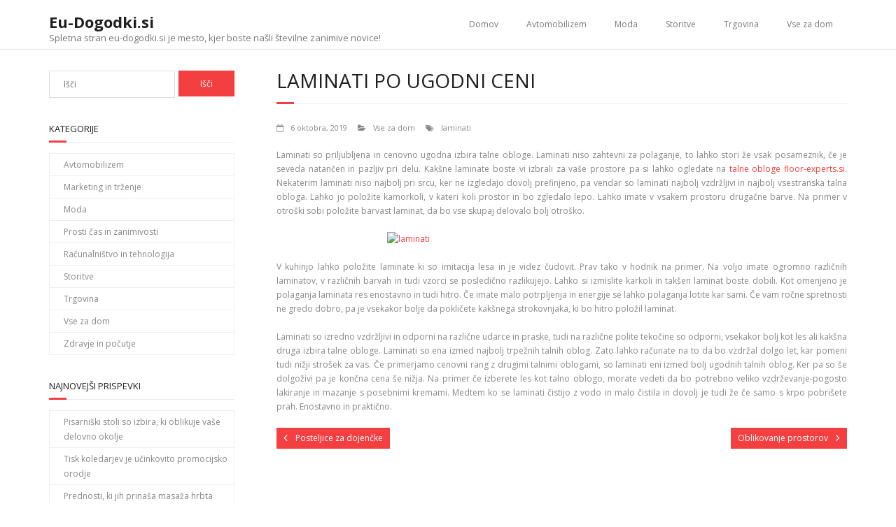

--- FILE ---
content_type: text/html; charset=UTF-8
request_url: https://www.eu-dogodki.si/laminati-po-ugodni-ceni/
body_size: 8681
content:
<!DOCTYPE html>

<html dir="ltr" lang="sl-SI" prefix="og: https://ogp.me/ns#">
<head>
<meta charset="UTF-8" />
<meta name="viewport" content="width=device-width" />
<link rel="profile" href="//gmpg.org/xfn/11" />
<link rel="pingback" href="https://www.eu-dogodki.si/xmlrpc.php" />

<title>Laminati po ugodni ceni - Eu-Dogodki.si</title>
	<style>img:is([sizes="auto" i], [sizes^="auto," i]) { contain-intrinsic-size: 3000px 1500px }</style>
	
		<!-- All in One SEO 4.8.4.1 - aioseo.com -->
	<meta name="description" content="Laminati so priljubljena in cenovno ugodna izbira talne obloge. Laminati niso zahtevni za polaganje, to lahko stori že vsak posameznik, če je seveda natančen in pazljiv pri delu. Kakšne laminate boste vi izbrali za vaše prostore pa si lahko ogledate na talne obloge floor-experts.si. Nekaterim laminati niso najbolj pri srcu, ker ne izgledajo dovolj prefinjeno, pa" />
	<meta name="robots" content="max-image-preview:large" />
	<meta name="author" content="Urednik"/>
	<link rel="canonical" href="https://www.eu-dogodki.si/laminati-po-ugodni-ceni/" />
	<meta name="generator" content="All in One SEO (AIOSEO) 4.8.4.1" />
		<meta property="og:locale" content="sl_SI" />
		<meta property="og:site_name" content="Eu-Dogodki.si - Spletna stran eu-dogodki.si je mesto, kjer boste našli številne zanimive novice!" />
		<meta property="og:type" content="article" />
		<meta property="og:title" content="Laminati po ugodni ceni - Eu-Dogodki.si" />
		<meta property="og:description" content="Laminati so priljubljena in cenovno ugodna izbira talne obloge. Laminati niso zahtevni za polaganje, to lahko stori že vsak posameznik, če je seveda natančen in pazljiv pri delu. Kakšne laminate boste vi izbrali za vaše prostore pa si lahko ogledate na talne obloge floor-experts.si. Nekaterim laminati niso najbolj pri srcu, ker ne izgledajo dovolj prefinjeno, pa" />
		<meta property="og:url" content="https://www.eu-dogodki.si/laminati-po-ugodni-ceni/" />
		<meta property="article:published_time" content="2019-10-06T05:42:31+00:00" />
		<meta property="article:modified_time" content="2019-12-23T11:43:49+00:00" />
		<meta name="twitter:card" content="summary" />
		<meta name="twitter:title" content="Laminati po ugodni ceni - Eu-Dogodki.si" />
		<meta name="twitter:description" content="Laminati so priljubljena in cenovno ugodna izbira talne obloge. Laminati niso zahtevni za polaganje, to lahko stori že vsak posameznik, če je seveda natančen in pazljiv pri delu. Kakšne laminate boste vi izbrali za vaše prostore pa si lahko ogledate na talne obloge floor-experts.si. Nekaterim laminati niso najbolj pri srcu, ker ne izgledajo dovolj prefinjeno, pa" />
		<script type="application/ld+json" class="aioseo-schema">
			{"@context":"https:\/\/schema.org","@graph":[{"@type":"BlogPosting","@id":"https:\/\/www.eu-dogodki.si\/laminati-po-ugodni-ceni\/#blogposting","name":"Laminati po ugodni ceni - Eu-Dogodki.si","headline":"Laminati po ugodni ceni","author":{"@id":"https:\/\/www.eu-dogodki.si\/author\/gorecwp\/#author"},"publisher":{"@id":"https:\/\/www.eu-dogodki.si\/#organization"},"image":{"@type":"ImageObject","url":"http:\/\/www.eu-dogodki.si\/wp-content\/uploads\/2019\/10\/laminati.jpg","@id":"https:\/\/www.eu-dogodki.si\/laminati-po-ugodni-ceni\/#articleImage"},"datePublished":"2019-10-06T07:42:31+02:00","dateModified":"2019-12-23T12:43:49+01:00","inLanguage":"sl-SI","mainEntityOfPage":{"@id":"https:\/\/www.eu-dogodki.si\/laminati-po-ugodni-ceni\/#webpage"},"isPartOf":{"@id":"https:\/\/www.eu-dogodki.si\/laminati-po-ugodni-ceni\/#webpage"},"articleSection":"Vse za dom, laminati"},{"@type":"BreadcrumbList","@id":"https:\/\/www.eu-dogodki.si\/laminati-po-ugodni-ceni\/#breadcrumblist","itemListElement":[{"@type":"ListItem","@id":"https:\/\/www.eu-dogodki.si#listItem","position":1,"name":"Domov","item":"https:\/\/www.eu-dogodki.si","nextItem":{"@type":"ListItem","@id":"https:\/\/www.eu-dogodki.si\/category\/vse-za-dom\/#listItem","name":"Vse za dom"}},{"@type":"ListItem","@id":"https:\/\/www.eu-dogodki.si\/category\/vse-za-dom\/#listItem","position":2,"name":"Vse za dom","item":"https:\/\/www.eu-dogodki.si\/category\/vse-za-dom\/","nextItem":{"@type":"ListItem","@id":"https:\/\/www.eu-dogodki.si\/laminati-po-ugodni-ceni\/#listItem","name":"Laminati po ugodni ceni"},"previousItem":{"@type":"ListItem","@id":"https:\/\/www.eu-dogodki.si#listItem","name":"Domov"}},{"@type":"ListItem","@id":"https:\/\/www.eu-dogodki.si\/laminati-po-ugodni-ceni\/#listItem","position":3,"name":"Laminati po ugodni ceni","previousItem":{"@type":"ListItem","@id":"https:\/\/www.eu-dogodki.si\/category\/vse-za-dom\/#listItem","name":"Vse za dom"}}]},{"@type":"Organization","@id":"https:\/\/www.eu-dogodki.si\/#organization","name":"Eu-Dogodki.si","description":"Spletna stran eu-dogodki.si je mesto, kjer boste na\u0161li \u0161tevilne zanimive novice!","url":"https:\/\/www.eu-dogodki.si\/"},{"@type":"Person","@id":"https:\/\/www.eu-dogodki.si\/author\/gorecwp\/#author","url":"https:\/\/www.eu-dogodki.si\/author\/gorecwp\/","name":"Urednik","image":{"@type":"ImageObject","@id":"https:\/\/www.eu-dogodki.si\/laminati-po-ugodni-ceni\/#authorImage","url":"https:\/\/secure.gravatar.com\/avatar\/2eb509e622db95d1c0dbe9bb9ce0d9dd8785aafea8a621636ca68d5be08fb122?s=96&d=mm&r=g","width":96,"height":96,"caption":"Urednik"}},{"@type":"WebPage","@id":"https:\/\/www.eu-dogodki.si\/laminati-po-ugodni-ceni\/#webpage","url":"https:\/\/www.eu-dogodki.si\/laminati-po-ugodni-ceni\/","name":"Laminati po ugodni ceni - Eu-Dogodki.si","description":"Laminati so priljubljena in cenovno ugodna izbira talne obloge. Laminati niso zahtevni za polaganje, to lahko stori \u017ee vsak posameznik, \u010de je seveda natan\u010den in pazljiv pri delu. Kak\u0161ne laminate boste vi izbrali za va\u0161e prostore pa si lahko ogledate na talne obloge floor-experts.si. Nekaterim laminati niso najbolj pri srcu, ker ne izgledajo dovolj prefinjeno, pa","inLanguage":"sl-SI","isPartOf":{"@id":"https:\/\/www.eu-dogodki.si\/#website"},"breadcrumb":{"@id":"https:\/\/www.eu-dogodki.si\/laminati-po-ugodni-ceni\/#breadcrumblist"},"author":{"@id":"https:\/\/www.eu-dogodki.si\/author\/gorecwp\/#author"},"creator":{"@id":"https:\/\/www.eu-dogodki.si\/author\/gorecwp\/#author"},"datePublished":"2019-10-06T07:42:31+02:00","dateModified":"2019-12-23T12:43:49+01:00"},{"@type":"WebSite","@id":"https:\/\/www.eu-dogodki.si\/#website","url":"https:\/\/www.eu-dogodki.si\/","name":"Eu-Dogodki.si","description":"Spletna stran eu-dogodki.si je mesto, kjer boste na\u0161li \u0161tevilne zanimive novice!","inLanguage":"sl-SI","publisher":{"@id":"https:\/\/www.eu-dogodki.si\/#organization"}}]}
		</script>
		<!-- All in One SEO -->

<link rel='dns-prefetch' href='//fonts.googleapis.com' />
<link rel="alternate" type="application/rss+xml" title="Eu-Dogodki.si &raquo; Vir" href="https://www.eu-dogodki.si/feed/" />
<script type="text/javascript">
/* <![CDATA[ */
window._wpemojiSettings = {"baseUrl":"https:\/\/s.w.org\/images\/core\/emoji\/16.0.1\/72x72\/","ext":".png","svgUrl":"https:\/\/s.w.org\/images\/core\/emoji\/16.0.1\/svg\/","svgExt":".svg","source":{"concatemoji":"https:\/\/www.eu-dogodki.si\/wp-includes\/js\/wp-emoji-release.min.js?ver=6.8.3"}};
/*! This file is auto-generated */
!function(s,n){var o,i,e;function c(e){try{var t={supportTests:e,timestamp:(new Date).valueOf()};sessionStorage.setItem(o,JSON.stringify(t))}catch(e){}}function p(e,t,n){e.clearRect(0,0,e.canvas.width,e.canvas.height),e.fillText(t,0,0);var t=new Uint32Array(e.getImageData(0,0,e.canvas.width,e.canvas.height).data),a=(e.clearRect(0,0,e.canvas.width,e.canvas.height),e.fillText(n,0,0),new Uint32Array(e.getImageData(0,0,e.canvas.width,e.canvas.height).data));return t.every(function(e,t){return e===a[t]})}function u(e,t){e.clearRect(0,0,e.canvas.width,e.canvas.height),e.fillText(t,0,0);for(var n=e.getImageData(16,16,1,1),a=0;a<n.data.length;a++)if(0!==n.data[a])return!1;return!0}function f(e,t,n,a){switch(t){case"flag":return n(e,"\ud83c\udff3\ufe0f\u200d\u26a7\ufe0f","\ud83c\udff3\ufe0f\u200b\u26a7\ufe0f")?!1:!n(e,"\ud83c\udde8\ud83c\uddf6","\ud83c\udde8\u200b\ud83c\uddf6")&&!n(e,"\ud83c\udff4\udb40\udc67\udb40\udc62\udb40\udc65\udb40\udc6e\udb40\udc67\udb40\udc7f","\ud83c\udff4\u200b\udb40\udc67\u200b\udb40\udc62\u200b\udb40\udc65\u200b\udb40\udc6e\u200b\udb40\udc67\u200b\udb40\udc7f");case"emoji":return!a(e,"\ud83e\udedf")}return!1}function g(e,t,n,a){var r="undefined"!=typeof WorkerGlobalScope&&self instanceof WorkerGlobalScope?new OffscreenCanvas(300,150):s.createElement("canvas"),o=r.getContext("2d",{willReadFrequently:!0}),i=(o.textBaseline="top",o.font="600 32px Arial",{});return e.forEach(function(e){i[e]=t(o,e,n,a)}),i}function t(e){var t=s.createElement("script");t.src=e,t.defer=!0,s.head.appendChild(t)}"undefined"!=typeof Promise&&(o="wpEmojiSettingsSupports",i=["flag","emoji"],n.supports={everything:!0,everythingExceptFlag:!0},e=new Promise(function(e){s.addEventListener("DOMContentLoaded",e,{once:!0})}),new Promise(function(t){var n=function(){try{var e=JSON.parse(sessionStorage.getItem(o));if("object"==typeof e&&"number"==typeof e.timestamp&&(new Date).valueOf()<e.timestamp+604800&&"object"==typeof e.supportTests)return e.supportTests}catch(e){}return null}();if(!n){if("undefined"!=typeof Worker&&"undefined"!=typeof OffscreenCanvas&&"undefined"!=typeof URL&&URL.createObjectURL&&"undefined"!=typeof Blob)try{var e="postMessage("+g.toString()+"("+[JSON.stringify(i),f.toString(),p.toString(),u.toString()].join(",")+"));",a=new Blob([e],{type:"text/javascript"}),r=new Worker(URL.createObjectURL(a),{name:"wpTestEmojiSupports"});return void(r.onmessage=function(e){c(n=e.data),r.terminate(),t(n)})}catch(e){}c(n=g(i,f,p,u))}t(n)}).then(function(e){for(var t in e)n.supports[t]=e[t],n.supports.everything=n.supports.everything&&n.supports[t],"flag"!==t&&(n.supports.everythingExceptFlag=n.supports.everythingExceptFlag&&n.supports[t]);n.supports.everythingExceptFlag=n.supports.everythingExceptFlag&&!n.supports.flag,n.DOMReady=!1,n.readyCallback=function(){n.DOMReady=!0}}).then(function(){return e}).then(function(){var e;n.supports.everything||(n.readyCallback(),(e=n.source||{}).concatemoji?t(e.concatemoji):e.wpemoji&&e.twemoji&&(t(e.twemoji),t(e.wpemoji)))}))}((window,document),window._wpemojiSettings);
/* ]]> */
</script>
<style id='wp-emoji-styles-inline-css' type='text/css'>

	img.wp-smiley, img.emoji {
		display: inline !important;
		border: none !important;
		box-shadow: none !important;
		height: 1em !important;
		width: 1em !important;
		margin: 0 0.07em !important;
		vertical-align: -0.1em !important;
		background: none !important;
		padding: 0 !important;
	}
</style>
<link rel='stylesheet' id='wp-block-library-css' href='https://www.eu-dogodki.si/wp-includes/css/dist/block-library/style.min.css?ver=6.8.3' type='text/css' media='all' />
<style id='classic-theme-styles-inline-css' type='text/css'>
/*! This file is auto-generated */
.wp-block-button__link{color:#fff;background-color:#32373c;border-radius:9999px;box-shadow:none;text-decoration:none;padding:calc(.667em + 2px) calc(1.333em + 2px);font-size:1.125em}.wp-block-file__button{background:#32373c;color:#fff;text-decoration:none}
</style>
<style id='global-styles-inline-css' type='text/css'>
:root{--wp--preset--aspect-ratio--square: 1;--wp--preset--aspect-ratio--4-3: 4/3;--wp--preset--aspect-ratio--3-4: 3/4;--wp--preset--aspect-ratio--3-2: 3/2;--wp--preset--aspect-ratio--2-3: 2/3;--wp--preset--aspect-ratio--16-9: 16/9;--wp--preset--aspect-ratio--9-16: 9/16;--wp--preset--color--black: #000000;--wp--preset--color--cyan-bluish-gray: #abb8c3;--wp--preset--color--white: #ffffff;--wp--preset--color--pale-pink: #f78da7;--wp--preset--color--vivid-red: #cf2e2e;--wp--preset--color--luminous-vivid-orange: #ff6900;--wp--preset--color--luminous-vivid-amber: #fcb900;--wp--preset--color--light-green-cyan: #7bdcb5;--wp--preset--color--vivid-green-cyan: #00d084;--wp--preset--color--pale-cyan-blue: #8ed1fc;--wp--preset--color--vivid-cyan-blue: #0693e3;--wp--preset--color--vivid-purple: #9b51e0;--wp--preset--gradient--vivid-cyan-blue-to-vivid-purple: linear-gradient(135deg,rgba(6,147,227,1) 0%,rgb(155,81,224) 100%);--wp--preset--gradient--light-green-cyan-to-vivid-green-cyan: linear-gradient(135deg,rgb(122,220,180) 0%,rgb(0,208,130) 100%);--wp--preset--gradient--luminous-vivid-amber-to-luminous-vivid-orange: linear-gradient(135deg,rgba(252,185,0,1) 0%,rgba(255,105,0,1) 100%);--wp--preset--gradient--luminous-vivid-orange-to-vivid-red: linear-gradient(135deg,rgba(255,105,0,1) 0%,rgb(207,46,46) 100%);--wp--preset--gradient--very-light-gray-to-cyan-bluish-gray: linear-gradient(135deg,rgb(238,238,238) 0%,rgb(169,184,195) 100%);--wp--preset--gradient--cool-to-warm-spectrum: linear-gradient(135deg,rgb(74,234,220) 0%,rgb(151,120,209) 20%,rgb(207,42,186) 40%,rgb(238,44,130) 60%,rgb(251,105,98) 80%,rgb(254,248,76) 100%);--wp--preset--gradient--blush-light-purple: linear-gradient(135deg,rgb(255,206,236) 0%,rgb(152,150,240) 100%);--wp--preset--gradient--blush-bordeaux: linear-gradient(135deg,rgb(254,205,165) 0%,rgb(254,45,45) 50%,rgb(107,0,62) 100%);--wp--preset--gradient--luminous-dusk: linear-gradient(135deg,rgb(255,203,112) 0%,rgb(199,81,192) 50%,rgb(65,88,208) 100%);--wp--preset--gradient--pale-ocean: linear-gradient(135deg,rgb(255,245,203) 0%,rgb(182,227,212) 50%,rgb(51,167,181) 100%);--wp--preset--gradient--electric-grass: linear-gradient(135deg,rgb(202,248,128) 0%,rgb(113,206,126) 100%);--wp--preset--gradient--midnight: linear-gradient(135deg,rgb(2,3,129) 0%,rgb(40,116,252) 100%);--wp--preset--font-size--small: 13px;--wp--preset--font-size--medium: 20px;--wp--preset--font-size--large: 36px;--wp--preset--font-size--x-large: 42px;--wp--preset--spacing--20: 0.44rem;--wp--preset--spacing--30: 0.67rem;--wp--preset--spacing--40: 1rem;--wp--preset--spacing--50: 1.5rem;--wp--preset--spacing--60: 2.25rem;--wp--preset--spacing--70: 3.38rem;--wp--preset--spacing--80: 5.06rem;--wp--preset--shadow--natural: 6px 6px 9px rgba(0, 0, 0, 0.2);--wp--preset--shadow--deep: 12px 12px 50px rgba(0, 0, 0, 0.4);--wp--preset--shadow--sharp: 6px 6px 0px rgba(0, 0, 0, 0.2);--wp--preset--shadow--outlined: 6px 6px 0px -3px rgba(255, 255, 255, 1), 6px 6px rgba(0, 0, 0, 1);--wp--preset--shadow--crisp: 6px 6px 0px rgba(0, 0, 0, 1);}:where(.is-layout-flex){gap: 0.5em;}:where(.is-layout-grid){gap: 0.5em;}body .is-layout-flex{display: flex;}.is-layout-flex{flex-wrap: wrap;align-items: center;}.is-layout-flex > :is(*, div){margin: 0;}body .is-layout-grid{display: grid;}.is-layout-grid > :is(*, div){margin: 0;}:where(.wp-block-columns.is-layout-flex){gap: 2em;}:where(.wp-block-columns.is-layout-grid){gap: 2em;}:where(.wp-block-post-template.is-layout-flex){gap: 1.25em;}:where(.wp-block-post-template.is-layout-grid){gap: 1.25em;}.has-black-color{color: var(--wp--preset--color--black) !important;}.has-cyan-bluish-gray-color{color: var(--wp--preset--color--cyan-bluish-gray) !important;}.has-white-color{color: var(--wp--preset--color--white) !important;}.has-pale-pink-color{color: var(--wp--preset--color--pale-pink) !important;}.has-vivid-red-color{color: var(--wp--preset--color--vivid-red) !important;}.has-luminous-vivid-orange-color{color: var(--wp--preset--color--luminous-vivid-orange) !important;}.has-luminous-vivid-amber-color{color: var(--wp--preset--color--luminous-vivid-amber) !important;}.has-light-green-cyan-color{color: var(--wp--preset--color--light-green-cyan) !important;}.has-vivid-green-cyan-color{color: var(--wp--preset--color--vivid-green-cyan) !important;}.has-pale-cyan-blue-color{color: var(--wp--preset--color--pale-cyan-blue) !important;}.has-vivid-cyan-blue-color{color: var(--wp--preset--color--vivid-cyan-blue) !important;}.has-vivid-purple-color{color: var(--wp--preset--color--vivid-purple) !important;}.has-black-background-color{background-color: var(--wp--preset--color--black) !important;}.has-cyan-bluish-gray-background-color{background-color: var(--wp--preset--color--cyan-bluish-gray) !important;}.has-white-background-color{background-color: var(--wp--preset--color--white) !important;}.has-pale-pink-background-color{background-color: var(--wp--preset--color--pale-pink) !important;}.has-vivid-red-background-color{background-color: var(--wp--preset--color--vivid-red) !important;}.has-luminous-vivid-orange-background-color{background-color: var(--wp--preset--color--luminous-vivid-orange) !important;}.has-luminous-vivid-amber-background-color{background-color: var(--wp--preset--color--luminous-vivid-amber) !important;}.has-light-green-cyan-background-color{background-color: var(--wp--preset--color--light-green-cyan) !important;}.has-vivid-green-cyan-background-color{background-color: var(--wp--preset--color--vivid-green-cyan) !important;}.has-pale-cyan-blue-background-color{background-color: var(--wp--preset--color--pale-cyan-blue) !important;}.has-vivid-cyan-blue-background-color{background-color: var(--wp--preset--color--vivid-cyan-blue) !important;}.has-vivid-purple-background-color{background-color: var(--wp--preset--color--vivid-purple) !important;}.has-black-border-color{border-color: var(--wp--preset--color--black) !important;}.has-cyan-bluish-gray-border-color{border-color: var(--wp--preset--color--cyan-bluish-gray) !important;}.has-white-border-color{border-color: var(--wp--preset--color--white) !important;}.has-pale-pink-border-color{border-color: var(--wp--preset--color--pale-pink) !important;}.has-vivid-red-border-color{border-color: var(--wp--preset--color--vivid-red) !important;}.has-luminous-vivid-orange-border-color{border-color: var(--wp--preset--color--luminous-vivid-orange) !important;}.has-luminous-vivid-amber-border-color{border-color: var(--wp--preset--color--luminous-vivid-amber) !important;}.has-light-green-cyan-border-color{border-color: var(--wp--preset--color--light-green-cyan) !important;}.has-vivid-green-cyan-border-color{border-color: var(--wp--preset--color--vivid-green-cyan) !important;}.has-pale-cyan-blue-border-color{border-color: var(--wp--preset--color--pale-cyan-blue) !important;}.has-vivid-cyan-blue-border-color{border-color: var(--wp--preset--color--vivid-cyan-blue) !important;}.has-vivid-purple-border-color{border-color: var(--wp--preset--color--vivid-purple) !important;}.has-vivid-cyan-blue-to-vivid-purple-gradient-background{background: var(--wp--preset--gradient--vivid-cyan-blue-to-vivid-purple) !important;}.has-light-green-cyan-to-vivid-green-cyan-gradient-background{background: var(--wp--preset--gradient--light-green-cyan-to-vivid-green-cyan) !important;}.has-luminous-vivid-amber-to-luminous-vivid-orange-gradient-background{background: var(--wp--preset--gradient--luminous-vivid-amber-to-luminous-vivid-orange) !important;}.has-luminous-vivid-orange-to-vivid-red-gradient-background{background: var(--wp--preset--gradient--luminous-vivid-orange-to-vivid-red) !important;}.has-very-light-gray-to-cyan-bluish-gray-gradient-background{background: var(--wp--preset--gradient--very-light-gray-to-cyan-bluish-gray) !important;}.has-cool-to-warm-spectrum-gradient-background{background: var(--wp--preset--gradient--cool-to-warm-spectrum) !important;}.has-blush-light-purple-gradient-background{background: var(--wp--preset--gradient--blush-light-purple) !important;}.has-blush-bordeaux-gradient-background{background: var(--wp--preset--gradient--blush-bordeaux) !important;}.has-luminous-dusk-gradient-background{background: var(--wp--preset--gradient--luminous-dusk) !important;}.has-pale-ocean-gradient-background{background: var(--wp--preset--gradient--pale-ocean) !important;}.has-electric-grass-gradient-background{background: var(--wp--preset--gradient--electric-grass) !important;}.has-midnight-gradient-background{background: var(--wp--preset--gradient--midnight) !important;}.has-small-font-size{font-size: var(--wp--preset--font-size--small) !important;}.has-medium-font-size{font-size: var(--wp--preset--font-size--medium) !important;}.has-large-font-size{font-size: var(--wp--preset--font-size--large) !important;}.has-x-large-font-size{font-size: var(--wp--preset--font-size--x-large) !important;}
:where(.wp-block-post-template.is-layout-flex){gap: 1.25em;}:where(.wp-block-post-template.is-layout-grid){gap: 1.25em;}
:where(.wp-block-columns.is-layout-flex){gap: 2em;}:where(.wp-block-columns.is-layout-grid){gap: 2em;}
:root :where(.wp-block-pullquote){font-size: 1.5em;line-height: 1.6;}
</style>
<link rel='stylesheet' id='thinkup-google-fonts-css' href='//fonts.googleapis.com/css?family=Open+Sans%3A300%2C400%2C600%2C700&#038;subset=latin%2Clatin-ext' type='text/css' media='all' />
<link rel='stylesheet' id='prettyPhoto-css' href='https://www.eu-dogodki.si/wp-content/themes/minamaze/lib/extentions/prettyPhoto/css/prettyPhoto.css?ver=3.1.6' type='text/css' media='all' />
<link rel='stylesheet' id='thinkup-bootstrap-css' href='https://www.eu-dogodki.si/wp-content/themes/minamaze/lib/extentions/bootstrap/css/bootstrap.min.css?ver=2.3.2' type='text/css' media='all' />
<link rel='stylesheet' id='dashicons-css' href='https://www.eu-dogodki.si/wp-includes/css/dashicons.min.css?ver=6.8.3' type='text/css' media='all' />
<link rel='stylesheet' id='font-awesome-css' href='https://www.eu-dogodki.si/wp-content/themes/minamaze/lib/extentions/font-awesome/css/font-awesome.min.css?ver=4.7.0' type='text/css' media='all' />
<link rel='stylesheet' id='thinkup-shortcodes-css' href='https://www.eu-dogodki.si/wp-content/themes/minamaze/styles/style-shortcodes.css?ver=1.8.0' type='text/css' media='all' />
<link rel='stylesheet' id='thinkup-style-css' href='https://www.eu-dogodki.si/wp-content/themes/minamaze/style.css?ver=1.8.0' type='text/css' media='all' />
<link rel='stylesheet' id='thinkup-responsive-css' href='https://www.eu-dogodki.si/wp-content/themes/minamaze/styles/style-responsive.css?ver=1.8.0' type='text/css' media='all' />
<script type="text/javascript" src="https://www.eu-dogodki.si/wp-includes/js/jquery/jquery.min.js?ver=3.7.1" id="jquery-core-js"></script>
<script type="text/javascript" src="https://www.eu-dogodki.si/wp-includes/js/jquery/jquery-migrate.min.js?ver=3.4.1" id="jquery-migrate-js"></script>
<link rel="https://api.w.org/" href="https://www.eu-dogodki.si/wp-json/" /><link rel="alternate" title="JSON" type="application/json" href="https://www.eu-dogodki.si/wp-json/wp/v2/posts/1690" /><meta name="generator" content="WordPress 6.8.3" />
<link rel='shortlink' href='https://www.eu-dogodki.si/?p=1690' />
<link rel="alternate" title="oEmbed (JSON)" type="application/json+oembed" href="https://www.eu-dogodki.si/wp-json/oembed/1.0/embed?url=https%3A%2F%2Fwww.eu-dogodki.si%2Flaminati-po-ugodni-ceni%2F" />
<link rel="alternate" title="oEmbed (XML)" type="text/xml+oembed" href="https://www.eu-dogodki.si/wp-json/oembed/1.0/embed?url=https%3A%2F%2Fwww.eu-dogodki.si%2Flaminati-po-ugodni-ceni%2F&#038;format=xml" />

		<style type="text/css" id="wp-custom-css">
			.copyright{display:none}
.author{display:none!important}		</style>
		</head>

<body class="wp-singular post-template-default single single-post postid-1690 single-format-standard wp-theme-minamaze layout-sidebar-left layout-responsive header-style1 group-blog">
<div id="body-core" class="hfeed site">

	<a class="skip-link screen-reader-text" href="#content">Skip to content</a>
	<!-- .skip-link -->

	<header id="site-header">

		
		<div id="pre-header">
		<div class="wrap-safari">
		<div id="pre-header-core" class="main-navigation">
  
			
			
			
		</div>
		</div>
		</div>
		<!-- #pre-header -->

		<div id="header">
		<div id="header-core">

			<div id="logo">
			<a rel="home" href="https://www.eu-dogodki.si/" class="custom-logo-link"><h1 rel="home" class="site-title" title="Eu-Dogodki.si">Eu-Dogodki.si</h1><h2 class="site-description" title="Spletna stran eu-dogodki.si je mesto, kjer boste našli številne zanimive novice!">Spletna stran eu-dogodki.si je mesto, kjer boste našli številne zanimive novice!</h2></a>			</div>

			<div id="header-links" class="main-navigation">
			<div id="header-links-inner" class="header-links">
				<ul id="menu-meni-zgoraj" class="menu"><li id="menu-item-9" class="menu-item menu-item-type-custom menu-item-object-custom menu-item-home menu-item-9"><a href="http://www.eu-dogodki.si/">Domov</a></li>
<li id="menu-item-1753" class="menu-item menu-item-type-taxonomy menu-item-object-category menu-item-1753"><a href="https://www.eu-dogodki.si/category/avtomobilizem/">Avtomobilizem</a></li>
<li id="menu-item-1754" class="menu-item menu-item-type-taxonomy menu-item-object-category menu-item-1754"><a href="https://www.eu-dogodki.si/category/moda/">Moda</a></li>
<li id="menu-item-1755" class="menu-item menu-item-type-taxonomy menu-item-object-category menu-item-1755"><a href="https://www.eu-dogodki.si/category/storitve/">Storitve</a></li>
<li id="menu-item-1756" class="menu-item menu-item-type-taxonomy menu-item-object-category menu-item-1756"><a href="https://www.eu-dogodki.si/category/trgovina/">Trgovina</a></li>
<li id="menu-item-1757" class="menu-item menu-item-type-taxonomy menu-item-object-category current-post-ancestor current-menu-parent current-post-parent menu-item-1757"><a href="https://www.eu-dogodki.si/category/vse-za-dom/">Vse za dom</a></li>
</ul>			</div>
			</div>
			<!-- #header-links .main-navigation -->

			<div id="header-responsive"><a class="btn-navbar collapsed" data-toggle="collapse" data-target=".nav-collapse" tabindex="0"><span class="icon-bar"></span><span class="icon-bar"></span><span class="icon-bar"></span></a><div id="header-responsive-inner" class="responsive-links nav-collapse collapse"><ul id="menu-meni-zgoraj-1" class=""><li class="menu-item menu-item-type-custom menu-item-object-custom menu-item-home menu-item-9"><a href="http://www.eu-dogodki.si/">Domov</a></li>
<li class="menu-item menu-item-type-taxonomy menu-item-object-category menu-item-1753"><a href="https://www.eu-dogodki.si/category/avtomobilizem/">Avtomobilizem</a></li>
<li class="menu-item menu-item-type-taxonomy menu-item-object-category menu-item-1754"><a href="https://www.eu-dogodki.si/category/moda/">Moda</a></li>
<li class="menu-item menu-item-type-taxonomy menu-item-object-category menu-item-1755"><a href="https://www.eu-dogodki.si/category/storitve/">Storitve</a></li>
<li class="menu-item menu-item-type-taxonomy menu-item-object-category menu-item-1756"><a href="https://www.eu-dogodki.si/category/trgovina/">Trgovina</a></li>
<li class="menu-item menu-item-type-taxonomy menu-item-object-category current-post-ancestor current-menu-parent current-post-parent menu-item-1757"><a href="https://www.eu-dogodki.si/category/vse-za-dom/">Vse za dom</a></li>
</ul></div></div><!-- #header-responsive -->
		</div>
		</div>
		<!-- #header -->
			</header>
	<!-- header -->

		
	<div id="content">
	<div id="content-core">

		<div id="main">
		<div id="intro" class="option1"><div id="intro-core"><h1 class="page-title"><span>Laminati po ugodni ceni</span></h1></div></div>
		<div id="main-core">
			
				
		<article id="post-1690" class="post-1690 post type-post status-publish format-standard hentry category-vse-za-dom tag-laminati">

		<header class="entry-header entry-meta"><span class="author"><i class="fa fa-pencil"></i>By <a href="https://www.eu-dogodki.si/author/gorecwp/" title="View all posts by Urednik" rel="author">Urednik</a></span><span class="date"><i class="fa fa-calendar-o"></i><a href="https://www.eu-dogodki.si/laminati-po-ugodni-ceni/" title="Laminati po ugodni ceni"><time datetime="2019-10-06T07:42:31+02:00">6 oktobra, 2019</time></a></span><span class="category"><i class="fa fa-folder-open"></i><a href="https://www.eu-dogodki.si/category/vse-za-dom/" rel="category tag">Vse za dom</a></span><span class="tags"><i class="fa fa-tags"></i><a href="https://www.eu-dogodki.si/tag/laminati/" rel="tag">laminati</a></span></header><!-- .entry-header -->
		<div class="entry-content">
			<p style="text-align: justify;">Laminati so priljubljena in cenovno ugodna izbira talne obloge. Laminati niso zahtevni za polaganje, to lahko stori že vsak posameznik, če je seveda natančen in pazljiv pri delu. Kakšne laminate boste vi izbrali za vaše prostore pa si lahko ogledate na <a href="https://www.floor-experts.si/" target="_blank" rel="noopener">talne obloge floor-experts.si</a>. Nekaterim laminati niso najbolj pri srcu, ker ne izgledajo dovolj prefinjeno, pa vendar so laminati najbolj vzdržljivi in najbolj vsestranska talna obloga. Lahko jo položite kamorkoli, v kateri koli prostor in bo zgledalo lepo. Lahko imate v vsakem prostoru drugačne barve. Na primer v otroški sobi položite barvast laminat, da bo vse skupaj delovalo bolj otroško.</p>
<p style="text-align: justify;"><a href="http://www.eu-dogodki.si/laminati-po-ugodni-ceni/"><img fetchpriority="high" decoding="async" class="aligncenter wp-image-1691 size-full" title="laminati" src="http://www.eu-dogodki.si/wp-content/uploads/2019/10/laminati.jpg" alt="laminati" width="500" height="332" /></a></p>
<p style="text-align: justify;">V kuhinjo lahko položite laminate ki so imitacija lesa in je videz čudovit. Prav tako v hodnik na primer. Na voljo imate ogromno različnih laminatov, v različnih barvah in tudi vzorci se posledično razlikujejo. Lahko si izmislite karkoli in takšen laminat boste dobili. Kot omenjeno je polaganja laminata res enostavno in tudi hitro. Če imate malo potrpljenja in energije se lahko polaganja lotite kar sami. Če vam ročne spretnosti ne gredo dobro, pa je vsekakor bolje da pokličete kakšnega strokovnjaka, ki bo hitro položil laminat.</p>
<p style="text-align: justify;">Laminati so izredno vzdržljivi in odporni na različne udarce in praske, tudi na različne polite tekočine so odporni, vsekakor bolj kot les ali kakšna druga izbira talne obloge. Laminati so ena izmed najbolj trpežnih talnih oblog. Zato lahko računate na to da bo vzdržal dolgo let, kar pomeni tudi nižji strošek za vas. Če primerjamo cenovni rang z drugimi talnimi oblogami, so laminati eni izmed bolj ugodnih talnih oblog. Ker pa so še dolgoživi pa je končna cena še nižja. Na primer če izberete les kot talno oblogo, morate vedeti da bo potrebno veliko vzdrževanje-pogosto lakiranje in mazanje s posebnimi kremami. Medtem ko se laminati čistijo z vodo in malo čistila in dovolj je tudi že če samo s krpo pobrišete prah. Enostavno in praktično.</p>
					</div><!-- .entry-content -->

		</article>

		<div class="clearboth"></div>
					<nav role="navigation" id="nav-below">
	
		<div class="nav-previous"><a href="https://www.eu-dogodki.si/posteljice-za-dojencke/" rel="prev"><span class="meta-icon"><i class="fa fa-angle-left fa-lg"></i></span><span class="meta-nav">Posteljice za dojenčke</span></a></div>		<div class="nav-next"><a href="https://www.eu-dogodki.si/oblikovanje-prostorov/" rel="next"><span class="meta-nav">Oblikovanje prostorov</span><span class="meta-icon"><i class="fa fa-angle-right fa-lg"></i></span></a></div>
	
	</nav><!-- #nav-below -->
	
				
			

		</div><!-- #main-core -->
		</div><!-- #main -->
		
		<div id="sidebar">
		<div id="sidebar-core">

						<aside class="widget widget_search">	<form method="get" class="searchform" action="https://www.eu-dogodki.si/" role="search">
		<input type="text" class="search" name="s" value="" placeholder="Išči" />
		<input type="submit" class="searchsubmit" name="submit" value="Išči" />
	</form></aside><aside class="widget widget_categories"><h3 class="widget-title">Kategorije</h3>
			<ul>
					<li class="cat-item cat-item-51"><a href="https://www.eu-dogodki.si/category/avtomobilizem/">Avtomobilizem</a>
</li>
	<li class="cat-item cat-item-468"><a href="https://www.eu-dogodki.si/category/marketing-in-trzenje/">Marketing in trženje</a>
</li>
	<li class="cat-item cat-item-87"><a href="https://www.eu-dogodki.si/category/moda/">Moda</a>
</li>
	<li class="cat-item cat-item-64"><a href="https://www.eu-dogodki.si/category/prosti-cas-in-zanimivosti/">Prosti čas in zanimivosti</a>
</li>
	<li class="cat-item cat-item-5"><a href="https://www.eu-dogodki.si/category/racunalnistvo-in-tehnologija/">Računalništvo in tehnologija</a>
</li>
	<li class="cat-item cat-item-4"><a href="https://www.eu-dogodki.si/category/storitve/">Storitve</a>
</li>
	<li class="cat-item cat-item-20"><a href="https://www.eu-dogodki.si/category/trgovina/">Trgovina</a>
</li>
	<li class="cat-item cat-item-56"><a href="https://www.eu-dogodki.si/category/vse-za-dom/">Vse za dom</a>
</li>
	<li class="cat-item cat-item-9"><a href="https://www.eu-dogodki.si/category/zdravje-in-pocutje/">Zdravje in počutje</a>
</li>
			</ul>

			</aside>
		<aside class="widget widget_recent_entries">
		<h3 class="widget-title">Najnovejši prispevki</h3>
		<ul>
											<li>
					<a href="https://www.eu-dogodki.si/pisarniski-stoli/">Pisarniški stoli so izbira, ki oblikuje vaše delovno okolje</a>
									</li>
											<li>
					<a href="https://www.eu-dogodki.si/tisk-koledarjev/">Tisk koledarjev je učinkovito promocijsko orodje</a>
									</li>
											<li>
					<a href="https://www.eu-dogodki.si/masaza-hrbta/">Prednosti, ki jih prinaša masaža hrbta</a>
									</li>
											<li>
					<a href="https://www.eu-dogodki.si/retencija/">Retencija je ključna faza ortodontskega zdravljenja</a>
									</li>
											<li>
					<a href="https://www.eu-dogodki.si/odvetnik-za-druzinsko-pravo/">Odvetnik za družinsko pravo vam lahko prihrani veliko skrbi</a>
									</li>
					</ul>

		</aside>
		</div>
		</div><!-- #sidebar -->
					</div>
	</div><!-- #content -->

	<footer>
		<div id="footer"><div id="footer-core" class="option1"><div id="footer-col1" class="widget-area"><aside class="widget widget_text">			<div class="textwidget"><p>© Eu-Dogodki.si | 2025 Vse pravice pridržane</p>
</div>
		</aside></div></div></div><!-- #footer -->		
		<div id="sub-footer">
		<div id="sub-footer-core">	

						<!-- #footer-menu -->

			<div class="copyright">
			Theme by <a href="https://www.thinkupthemes.com/" target="_blank">Think Up Themes Ltd</a>. Powered by <a href="https://www.wordpress.org/" target="_blank">WordPress</a>.			</div>
			<!-- .copyright -->

		</div>
		</div>
	</footer><!-- footer -->

</div><!-- #body-core -->

<script type="speculationrules">
{"prefetch":[{"source":"document","where":{"and":[{"href_matches":"\/*"},{"not":{"href_matches":["\/wp-*.php","\/wp-admin\/*","\/wp-content\/uploads\/*","\/wp-content\/*","\/wp-content\/plugins\/*","\/wp-content\/themes\/minamaze\/*","\/*\\?(.+)"]}},{"not":{"selector_matches":"a[rel~=\"nofollow\"]"}},{"not":{"selector_matches":".no-prefetch, .no-prefetch a"}}]},"eagerness":"conservative"}]}
</script>
<script type="text/javascript" src="https://www.eu-dogodki.si/wp-content/themes/minamaze/lib/extentions/prettyPhoto/js/jquery.prettyPhoto.js?ver=3.1.6" id="prettyPhoto-js"></script>
<script type="text/javascript" src="https://www.eu-dogodki.si/wp-content/themes/minamaze/lib/extentions/bootstrap/js/bootstrap.js?ver=2.3.2" id="thinkup-bootstrap-js"></script>
<script type="text/javascript" src="https://www.eu-dogodki.si/wp-content/themes/minamaze/lib/scripts/main-frontend.js?ver=1.8.0" id="thinkup-frontend-js"></script>
<script type="text/javascript" src="https://www.eu-dogodki.si/wp-content/themes/minamaze/lib/scripts/plugins/ResponsiveSlides/responsiveslides.min.js?ver=1.54" id="responsiveslides-js"></script>
<script type="text/javascript" src="https://www.eu-dogodki.si/wp-content/themes/minamaze/lib/scripts/plugins/ResponsiveSlides/responsiveslides-call.js?ver=1.8.0" id="thinkup-responsiveslides-js"></script>

</body>
</html>